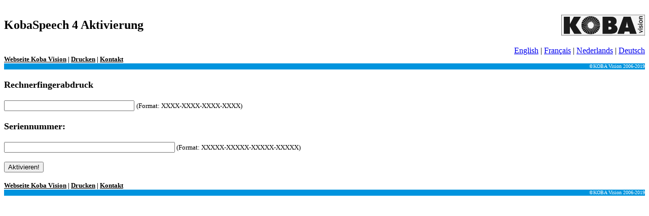

--- FILE ---
content_type: text/html
request_url: https://registration.kobavision.be/KS4/?LangCode=de
body_size: 2792
content:


<!DOCTYPE HTML PUBLIC "-//W3C//DTD HTML 4.01 Transitional//EN"
"http://www.w3.org/TR/html4/loose.dtd">
<html>
<head>

<title>KobaSpeech 4 Aktivierung</title>
<meta http-equiv="Content-Type" content="text/html; charset=iso-8859-1">
</head>

<body>
 
<table width="100%" border="0" cellspacing="0" cellpadding="0">
  <tr>
    <td height="12" colspan="2" align="right"></td>
  </tr>
  <tr>
    <td width="49%" height="30" align="left"><p><font size="5" face="Verdana"><strong>KobaSpeech 4 Aktivierung</strong></font></p>    </td>
    <td width="51%" align="right"><img src="../images/logo.gif" width="165" height="41"></td>
  </tr>
  <tr>
    <td height="12" colspan="2" align="right"></td>
  </tr>
  <tr>
    <td height="12" colspan="2" align="right"><font size="3" face="Verdana"><a href="?LangCode=en">English</a> | <a href="?LangCode=fr">Français</a> | <a href="?LangCode=nl">Nederlands</a> | <a href="?LangCode=de">Deutsch</a></font></td>
  </tr>
  <tr>
    <td align="left" colspan="2"><font size="2" face="Verdana"><strong><a href="https://www.kobavision.be/" style="color: #000000">Webseite Koba Vision</a> | <a href="javascript:window.print()" style="color: #000000">Drucken</a> | <a href="https://www.kobavision.be/contact/" style="color: #000000">Kontakt</a></strong></font></td>
  </tr>
  <tr>
    <td height="12" colspan="2" align="right" bgcolor="#0094DE"><font color="#FFFFFF" size="1" face="Verdana">&copy;KOBA Vision 2006-2019</font></td>
  </tr>
</table>
<form action="" method="get">

<h2><font size="4" face="Verdana">Rechnerfingerabdruck</font></h2> 
    <p><font size="3" face="Verdana">
      <input name="MachineFingerPrint" type="text" size="30" maxlength="20" value=""></font>
	  <font size="2" face="Verdana">(Format: XXXX-XXXX-XXXX-XXXX)</font></p>
    <h2><font size="4" face="Verdana">Seriennummer:</font></h2>
    <font size="3" face="Verdana"><input name="SerialNumber" type="text" size="40" maxlength="30" value=""></font><font size="2" face="Verdana">
(Format: XXXXX-XXXXX-XXXXX-XXXXX)</font>
<br>
<br>
	<font size="3" face="Verdana"><input name="submit" type="submit" value="Aktivieren!">
    <input name="NextStep" type="hidden" value="1">
	<input name="LangCode" type="hidden" value="de"></font>

</form>
<br>
<table width="100%" border="0" cellspacing="0" cellpadding="0">
    <td align="left" colspan="2"><font size="2" face="Verdana"><strong><a href="https://www.kobavision.be/" style="color: #000000">Webseite Koba Vision</a> | <a href="javascript:window.print()" style="color: #000000">Drucken</a> | <a href="https://www.kobavision.be/contact/" style="color: #000000">Kontakt</a></strong></font></td>  </tr>
  <tr>
    <td height="12" colspan="2" align="right" bgcolor="#0094DE"><font color="#FFFFFF" size="1" face="Verdana">&copy;KOBA Vision 2006-2019</font></td>
  </tr>
</table>
</body>
</html>

